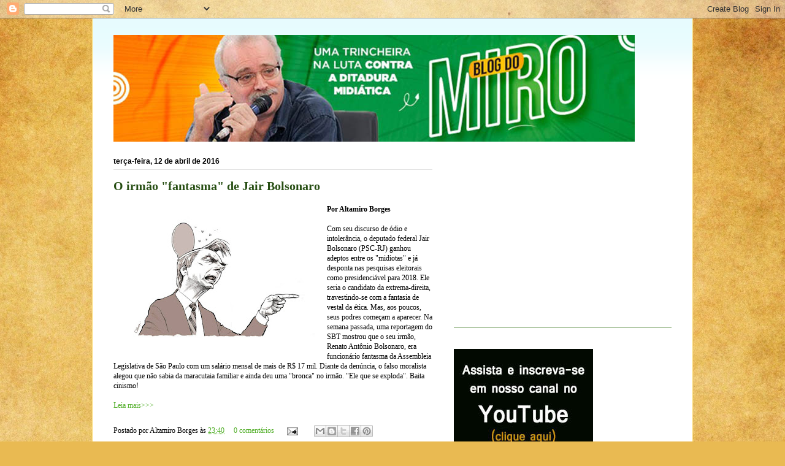

--- FILE ---
content_type: text/html; charset=utf-8
request_url: https://www.google.com/recaptcha/api2/aframe
body_size: 269
content:
<!DOCTYPE HTML><html><head><meta http-equiv="content-type" content="text/html; charset=UTF-8"></head><body><script nonce="d-QPvkvB_aPKZDe0kb2Q6Q">/** Anti-fraud and anti-abuse applications only. See google.com/recaptcha */ try{var clients={'sodar':'https://pagead2.googlesyndication.com/pagead/sodar?'};window.addEventListener("message",function(a){try{if(a.source===window.parent){var b=JSON.parse(a.data);var c=clients[b['id']];if(c){var d=document.createElement('img');d.src=c+b['params']+'&rc='+(localStorage.getItem("rc::a")?sessionStorage.getItem("rc::b"):"");window.document.body.appendChild(d);sessionStorage.setItem("rc::e",parseInt(sessionStorage.getItem("rc::e")||0)+1);localStorage.setItem("rc::h",'1769484955136');}}}catch(b){}});window.parent.postMessage("_grecaptcha_ready", "*");}catch(b){}</script></body></html>